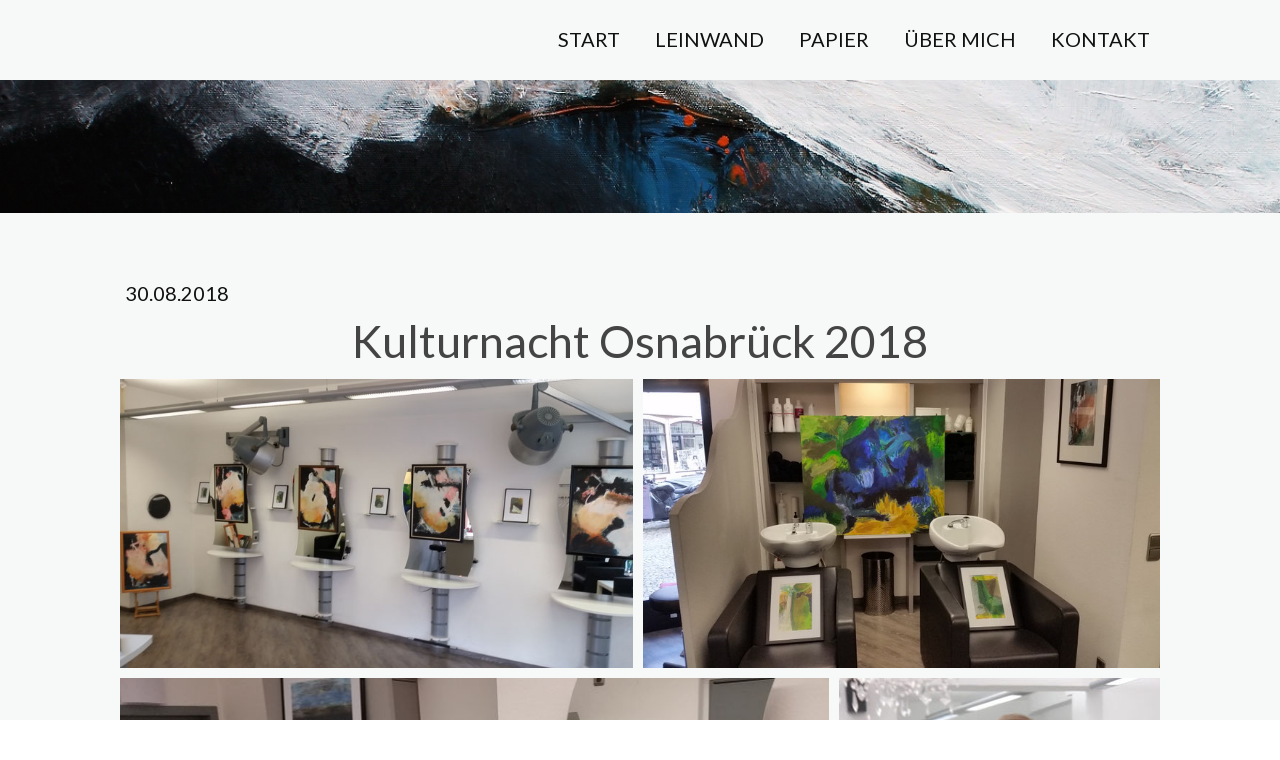

--- FILE ---
content_type: text/html; charset=UTF-8
request_url: https://www.monika-schwertmann.de/2018/08/30/kulturnacht-osnabr%C3%BCck-2018/
body_size: 9452
content:
<!DOCTYPE html>
<html lang="de-DE"><head>
    <meta charset="utf-8"/>
    <link rel="dns-prefetch preconnect" href="https://u.jimcdn.com/" crossorigin="anonymous"/>
<link rel="dns-prefetch preconnect" href="https://assets.jimstatic.com/" crossorigin="anonymous"/>
<link rel="dns-prefetch preconnect" href="https://image.jimcdn.com" crossorigin="anonymous"/>
<link rel="dns-prefetch preconnect" href="https://fonts.jimstatic.com" crossorigin="anonymous"/>
<meta name="viewport" content="width=device-width, initial-scale=1"/>
<meta http-equiv="X-UA-Compatible" content="IE=edge"/>
<meta name="description" content=""/>
<meta name="robots" content="index, follow, archive"/>
<meta property="st:section" content=""/>
<meta name="generator" content="Jimdo Creator"/>
<meta name="twitter:title" content="Kulturnacht Osnabrück 2018"/>
<meta name="twitter:description" content="Aus einem Friseurgeschäft wird für eine Nacht eine Galerie."/>
<meta name="twitter:card" content="summary_large_image"/>
<meta property="og:url" content="https://www.monika-schwertmann.de/2018/08/30/kulturnacht-osnabr%C3%BCck-2018/"/>
<meta property="og:title" content="Kulturnacht Osnabrück 2018"/>
<meta property="og:description" content="Aus einem Friseurgeschäft wird für eine Nacht eine Galerie."/>
<meta property="og:type" content="article"/>
<meta property="og:locale" content="de_DE"/>
<meta property="og:site_name" content="Moderne Malerei - Grafik - Collage"/>
<meta name="twitter:image" content="https://image.jimcdn.com/app/cms/image/transf/dimension=4000x3000:format=jpg/path/scec01e3257aab557/image/i611a11d4bca4bc9d/version/1535609020/image.jpg"/>
<meta property="og:image" content="https://image.jimcdn.com/app/cms/image/transf/dimension=4000x3000:format=jpg/path/scec01e3257aab557/image/i611a11d4bca4bc9d/version/1535609020/image.jpg"/>
<meta property="og:image:width" content="215"/>
<meta property="og:image:height" content="175"/>
<meta property="og:image:secure_url" content="https://image.jimcdn.com/app/cms/image/transf/dimension=4000x3000:format=jpg/path/scec01e3257aab557/image/i611a11d4bca4bc9d/version/1535609020/image.jpg"/>
<meta property="article:published_time" content="2018-08-30 07:56:21"/><title>Kulturnacht Osnabrück 2018 - Moderne Malerei - Grafik - Collage</title>
<link rel="shortcut icon" href="https://u.jimcdn.com/cms/o/scec01e3257aab557/img/favicon.png?t=1520960550"/>
    <link rel="alternate" type="application/rss+xml" title="Blog" href="https://www.monika-schwertmann.de/rss/blog"/>    
<link rel="canonical" href="https://www.monika-schwertmann.de/2018/08/30/kulturnacht-osnabrück-2018/"/>

        <script src="https://assets.jimstatic.com/ckies.js.bf94b044b677df2363f0.js"></script>

        <script src="https://assets.jimstatic.com/cookieControl.js.36991a6f40d85aab7a2e.js"></script>
    <script>window.CookieControlSet.setToNormal();</script>

    <style>html,body{margin:0}.hidden{display:none}.n{padding:5px}#cc-website-title a {text-decoration: none}.cc-m-image-align-1{text-align:left}.cc-m-image-align-2{text-align:right}.cc-m-image-align-3{text-align:center}</style>

        <link href="https://u.jimcdn.com/cms/o/scec01e3257aab557/layout/dm_94c93f7da91ca26ac779aec24418ebb5/css/layout.css?t=1616946442" rel="stylesheet" type="text/css" id="jimdo_layout_css"/>
<script>     /* <![CDATA[ */     /*!  loadCss [c]2014 @scottjehl, Filament Group, Inc.  Licensed MIT */     window.loadCSS = window.loadCss = function(e,n,t){var r,l=window.document,a=l.createElement("link");if(n)r=n;else{var i=(l.body||l.getElementsByTagName("head")[0]).childNodes;r=i[i.length-1]}var o=l.styleSheets;a.rel="stylesheet",a.href=e,a.media="only x",r.parentNode.insertBefore(a,n?r:r.nextSibling);var d=function(e){for(var n=a.href,t=o.length;t--;)if(o[t].href===n)return e.call(a);setTimeout(function(){d(e)})};return a.onloadcssdefined=d,d(function(){a.media=t||"all"}),a};     window.onloadCSS = function(n,o){n.onload=function(){n.onload=null,o&&o.call(n)},"isApplicationInstalled"in navigator&&"onloadcssdefined"in n&&n.onloadcssdefined(o)}     /* ]]> */ </script>     <script>
// <![CDATA[
onloadCSS(loadCss('https://assets.jimstatic.com/web.css.d9361b6586f0098197fdc233c6461efe.css') , function() {
    this.id = 'jimdo_web_css';
});
// ]]>
</script>
<link href="https://assets.jimstatic.com/web.css.d9361b6586f0098197fdc233c6461efe.css" rel="preload" as="style"/>
<noscript>
<link href="https://assets.jimstatic.com/web.css.d9361b6586f0098197fdc233c6461efe.css" rel="stylesheet"/>
</noscript>
    <script>
    //<![CDATA[
        var jimdoData = {"isTestserver":false,"isLcJimdoCom":false,"isJimdoHelpCenter":false,"isProtectedPage":false,"cstok":"b0a96493c897ca5a30569eba9d034cfb6132e665","cacheJsKey":"18b4010edaca6410bc1d5caf8630f1d50a858ef1","cacheCssKey":"18b4010edaca6410bc1d5caf8630f1d50a858ef1","cdnUrl":"https:\/\/assets.jimstatic.com\/","minUrl":"https:\/\/assets.jimstatic.com\/app\/cdn\/min\/file\/","authUrl":"https:\/\/a.jimdo.com\/","webPath":"https:\/\/www.monika-schwertmann.de\/","appUrl":"https:\/\/a.jimdo.com\/","cmsLanguage":"de_DE","isFreePackage":false,"mobile":false,"isDevkitTemplateUsed":true,"isTemplateResponsive":true,"websiteId":"scec01e3257aab557","pageId":1664879686,"packageId":2,"shop":{"deliveryTimeTexts":{"1":"1 - 3 Tage Lieferzeit","2":"3 - 5 Tage Lieferzeit","3":"5 - 8 Tage Lieferzeit"},"checkoutButtonText":"Zur Kasse","isReady":false,"currencyFormat":{"pattern":"#,##0.00 \u00a4","convertedPattern":"#,##0.00 $","symbols":{"GROUPING_SEPARATOR":".","DECIMAL_SEPARATOR":",","CURRENCY_SYMBOL":"\u20ac"}},"currencyLocale":"de_DE"},"tr":{"gmap":{"searchNotFound":"Die angegebene Adresse konnte nicht gefunden werden.","routeNotFound":"Die Anfahrtsroute konnte nicht berechnet werden. M\u00f6gliche Gr\u00fcnde: Die Startadresse ist zu ungenau oder zu weit von der Zieladresse entfernt."},"shop":{"checkoutSubmit":{"next":"N\u00e4chster Schritt","wait":"Bitte warten"},"paypalError":"Da ist leider etwas schiefgelaufen. Bitte versuche es erneut!","cartBar":"Zum Warenkorb","maintenance":"Dieser Shop ist vor\u00fcbergehend leider nicht erreichbar. Bitte probieren Sie es sp\u00e4ter noch einmal.","addToCartOverlay":{"productInsertedText":"Der Artikel wurde dem Warenkorb hinzugef\u00fcgt.","continueShoppingText":"Weiter einkaufen","reloadPageText":"neu laden"},"notReadyText":"Dieser Shop ist noch nicht vollst\u00e4ndig eingerichtet.","numLeftText":"Mehr als {:num} Exemplare dieses Artikels sind z.Z. leider nicht verf\u00fcgbar.","oneLeftText":"Es ist leider nur noch ein Exemplar dieses Artikels verf\u00fcgbar."},"common":{"timeout":"Es ist ein Fehler aufgetreten. Die von dir ausgew\u00e4hlte Aktion wurde abgebrochen. Bitte versuche es in ein paar Minuten erneut."},"form":{"badRequest":"Es ist ein Fehler aufgetreten: Die Eingaben konnten leider nicht \u00fcbermittelt werden. Bitte versuche es sp\u00e4ter noch einmal!"}},"jQuery":"jimdoGen002","isJimdoMobileApp":false,"bgConfig":{"id":64842886,"type":"picture","options":{"fixed":true},"images":[{"id":6894185486,"url":"https:\/\/image.jimcdn.com\/app\/cms\/image\/transf\/none\/path\/scec01e3257aab557\/backgroundarea\/i18c41864f86ace8c\/version\/1616944929\/image.jpg","focalPointX":60.48609415690103929819088079966604709625244140625,"focalPointY":25.22618974958147219922466319985687732696533203125}]},"bgFullscreen":null,"responsiveBreakpointLandscape":767,"responsiveBreakpointPortrait":480,"copyableHeadlineLinks":false,"tocGeneration":false,"googlemapsConsoleKey":false,"loggingForAnalytics":false,"loggingForPredefinedPages":false,"isFacebookPixelIdEnabled":false,"userAccountId":"731aa2fc-294b-474a-8277-8b060f956074"};
    // ]]>
</script>

     <script> (function(window) { 'use strict'; var regBuff = window.__regModuleBuffer = []; var regModuleBuffer = function() { var args = [].slice.call(arguments); regBuff.push(args); }; if (!window.regModule) { window.regModule = regModuleBuffer; } })(window); </script>
    <script src="https://assets.jimstatic.com/web.js.1b95548e543b0ede8c1d.js" async="true"></script>
    <script src="https://assets.jimstatic.com/at.js.514efbaf25444fe4de92.js"></script>
    
</head>

<body class="body cc-page cc-page-blog j-m-gallery-styles j-m-video-styles j-m-hr-styles j-m-header-styles j-m-text-styles j-m-emotionheader-styles j-m-htmlCode-styles j-m-rss-styles j-m-form-styles-disabled j-m-table-styles j-m-textWithImage-styles j-m-downloadDocument-styles j-m-imageSubtitle-styles j-m-flickr-styles j-m-googlemaps-styles j-m-blogSelection-styles-disabled j-m-comment-styles-disabled j-m-jimdo-styles j-m-profile-styles j-m-guestbook-styles j-m-promotion-styles j-m-twitter-styles j-m-hgrid-styles j-m-shoppingcart-styles j-m-catalog-styles j-m-product-styles-disabled j-m-facebook-styles j-m-sharebuttons-styles j-m-formnew-styles-disabled j-m-callToAction-styles j-m-turbo-styles j-m-spacing-styles j-m-googleplus-styles j-m-dummy-styles j-m-search-styles j-m-booking-styles j-footer-styles cc-pagemode-default cc-content-parent" id="page-1664879686">

<div id="cc-inner" class="cc-content-parent">
<input type="checkbox" id="jtpl-navigation__checkbox" class="jtpl-navigation__checkbox"/><!-- _main.sass --><div class="jtpl-main cc-content-parent">

    <!-- _background-area.sass -->
    <div class="jtpl-background-area" background-area="fullscreen"></div>
    <!-- END _background-area.sass -->

    <!-- _navigation.sass -->
    <div class="jtpl-navigation navigation-colors navigation-alignment">
      <label for="jtpl-navigation__checkbox" class="jtpl-navigation__label">
        <span class="jtpl-navigation__borders navigation-colors__menu-icon"></span>
      </label>
      <nav class="jtpl-navigation__inner" data-dropdown="true"><div data-container="navigation"><div class="j-nav-variant-nested"><ul class="cc-nav-level-0 j-nav-level-0"><li id="cc-nav-view-1638403586" class="jmd-nav__list-item-0"><a href="/" data-link-title="Start">Start</a></li><li id="cc-nav-view-1638403686" class="jmd-nav__list-item-0"><a href="/leinwand/" data-link-title="Leinwand">Leinwand</a></li><li id="cc-nav-view-1639918686" class="jmd-nav__list-item-0"><a href="/papier/" data-link-title="Papier">Papier</a></li><li id="cc-nav-view-1638403786" class="jmd-nav__list-item-0"><a href="/über-mich/" data-link-title="Über mich">Über mich</a></li><li id="cc-nav-view-1638403886" class="jmd-nav__list-item-0"><a href="/kontakt/" data-link-title="Kontakt">Kontakt</a></li></ul></div></div>
      </nav>
</div>
    <!-- END _navigation.sass -->

    <!-- _header.sass -->
    <div class="jtpl-header" background-area="stripe" background-area-default="">
      <div class="jtpl-header__inner">
        <div class="jtpl-title navigation-alignment">
          
        </div>
        <div class="jtpl-logo">
          
        </div>
      </div>
    </div>
    <!-- END _header.sass -->

    <!-- _section.sass -->
    <div class="jtpl-section cc-content-parent">

      <div class="jtpl-content content-options cc-content-parent">
        <div class="jtpl-content__inner content-padding cc-content-parent">
          <div class="jtpl-breadcrumb breadcrumb-options">
            <div data-container="navigation"><div class="j-nav-variant-breadcrumb"><ol/></div></div>
          </div>
          <div id="content_area" data-container="content"><div id="content_start"></div>
        <article class="j-blog"><div class="n j-blog-meta j-blog-post--header">
    <div class="j-text j-module n">
                <span class="j-text j-blog-post--date">
            30.08.2018        </span>
    </div>
    <h1 class="j-blog-header j-blog-headline j-blog-post--headline">Kulturnacht Osnabrück 2018</h1>
</div>
<div class="post j-blog-content">
        <div id="cc-matrix-2347035086"><div id="cc-m-9278429486" class="j-module n j-gallery "><div class="cc-m-gallery-container cc-m-gallery-cool clearover" id="cc-m-gallery-9278429486">
    <div class="cc-m-gallery-cool-item" id="gallery_thumb_6478744186">
        <div>
            
                <a rel="lightbox[9278429486]" href="javascript:" data-href="https://image.jimcdn.com/app/cms/image/transf/dimension=2048x2048:format=jpg/path/scec01e3257aab557/image/ie644da5e3ba81524/version/1535609080/image.jpg" data-title=""><img src="https://image.jimcdn.com/app/cms/image/transf/dimension=1920x400:format=jpg/path/scec01e3257aab557/image/ie644da5e3ba81524/version/1535609080/image.jpg" data-orig-width="2048" data-orig-height="1152" alt=""/></a>        </div>
    </div>
    <div class="cc-m-gallery-cool-item" id="gallery_thumb_6478744286">
        <div>
            
                <a rel="lightbox[9278429486]" href="javascript:" data-href="https://image.jimcdn.com/app/cms/image/transf/dimension=2048x2048:format=jpg/path/scec01e3257aab557/image/i25cd3fadb928660b/version/1535609080/image.jpg" data-title=""><img src="https://image.jimcdn.com/app/cms/image/transf/dimension=1920x400:format=jpg/path/scec01e3257aab557/image/i25cd3fadb928660b/version/1535609080/image.jpg" data-orig-width="2048" data-orig-height="1152" alt=""/></a>        </div>
    </div>
    <div class="cc-m-gallery-cool-item" id="gallery_thumb_6478744386">
        <div>
            
                <a rel="lightbox[9278429486]" href="javascript:" data-href="https://image.jimcdn.com/app/cms/image/transf/dimension=2048x2048:format=jpg/path/scec01e3257aab557/image/ib665c13cfda69464/version/1535609080/image.jpg" data-title=""><img src="https://image.jimcdn.com/app/cms/image/transf/dimension=1920x400:format=jpg/path/scec01e3257aab557/image/ib665c13cfda69464/version/1535609080/image.jpg" data-orig-width="2048" data-orig-height="1152" alt=""/></a>        </div>
    </div>
    <div class="cc-m-gallery-cool-item" id="gallery_thumb_6478744586">
        <div>
            
                <a rel="lightbox[9278429486]" href="javascript:" data-href="https://image.jimcdn.com/app/cms/image/transf/none/path/scec01e3257aab557/image/i16951e4de37ef9e9/version/1535609080/image.jpg" data-title=""><img src="https://image.jimcdn.com/app/cms/image/transf/dimension=1920x400:format=jpg/path/scec01e3257aab557/image/i16951e4de37ef9e9/version/1535609080/image.jpg" data-orig-width="900" data-orig-height="1125" alt=""/></a>        </div>
    </div>
    <div class="cc-m-gallery-cool-item" id="gallery_thumb_6478745986">
        <div>
            
                <a rel="lightbox[9278429486]" href="javascript:" data-href="https://image.jimcdn.com/app/cms/image/transf/none/path/scec01e3257aab557/image/i6a78a2c5e4a8c548/version/1535609264/image.jpg" data-title=""><img src="https://image.jimcdn.com/app/cms/image/transf/dimension=1920x400:format=jpg/path/scec01e3257aab557/image/i6a78a2c5e4a8c548/version/1535609264/image.jpg" data-orig-width="960" data-orig-height="716" alt=""/></a>        </div>
    </div>
</div>
<script id="cc-m-reg-9278429486">// <![CDATA[

    window.regModule("module_gallery", {"view":"3","countImages":5,"variant":"cool","selector":"#cc-m-gallery-9278429486","imageCount":5,"enlargeable":"1","multiUpload":true,"autostart":1,"pause":"4","showSliderThumbnails":1,"coolSize":"3","coolPadding":"10","stackCount":"3","stackPadding":"3","options":{"pinterest":"0"},"id":9278429486});
// ]]>
</script></div></div>
        </div><div class="j-module n j-text j-blog-post--tags-wrapper"><span class="j-blog-post--tags--template" style="display: none;"><a class="j-blog-post--tag" href="https://www.monika-schwertmann.de/blog/?tag=tagPlaceholder">tagPlaceholder</a></span><span class="j-blog-post--tags-label" style="display: none;">Tags:</span> <span class="j-blog-post--tags-list"></span></div><div class="n" id="flexsocialbuttons">
<div class="cc-sharebuttons-element cc-sharebuttons-size-32 cc-sharebuttons-style-colored cc-sharebuttons-design-round cc-sharebuttons-align-left">


    <a class="cc-sharebuttons-facebook" href="http://www.facebook.com/sharer.php?u=https://www.monika-schwertmann.de/2018/08/30/kulturnacht-osnabr%C3%BCck-2018/&amp;t=Kulturnacht%20Osnabr%C3%BCck%202018" title="Facebook" target="_blank"></a><a class="cc-sharebuttons-x" href="https://x.com/share?text=Kulturnacht%20Osnabr%C3%BCck%202018&amp;url=https%3A%2F%2Fwww.monika-schwertmann.de%2F2018%2F08%2F30%2Fkulturnacht-osnabr%25C3%25BCck-2018%2F" title="X" target="_blank"></a><a class="cc-sharebuttons-xing" href="https://www.xing.com/social_plugins/share/new?url=https://www.monika-schwertmann.de/2018/08/30/kulturnacht-osnabr%C3%BCck-2018/" title="Xing" target="_blank"></a>

</div>
</div>
                <div class="n j-comment">
                    <div id="commentsModule9278428786"><p id="skiptoform9278428786" class="skiptoform"><a href="#" data-id="9278428786" data-action="goToForm">Kommentar schreiben</a></p><div class="j-blog-comment-counter" id="numComments9278428786"> Kommentare: <i class="cc-comments-count">0</i> </div><ul class="com-list-noava" id="commentOutput9278428786"><li id="commentFormContainer9278428786" class="commentstd clearover cc-m-comment-loading"><a name="commentForm9278428786"></a></li></ul><div id="commentError9278428786" class="message-error" style="display: none;"></div><div id="commentSuccess9278428786" class="message-ok" style="display: none;"></div></div><script>// <![CDATA[

    window.regModule("module_comment", {"data":{"id":"9278428786","closed":"0","captcha":"09929c4a8c0cadfcc4685d12a488ff36","avatar":false,"lang":{"comment":"Kommentar","comments":"Kommentare"}}});
// ]]>
</script>
                </div></article>
        </div>
        </div>
      </div>

      <div class="jtpl-sidebar sidebar-options">
        <div class="jtpl-sidebar__inner">
          <div data-container="sidebar"><div id="cc-matrix-2242176386"><div id="cc-m-8990701686" class="j-module n j-hgrid ">    <div class="cc-m-hgrid-column last" style="width: 100%;">
        <div id="cc-matrix-2242176786"><div id="cc-m-9242317486" class="j-module n j-callToAction "><div class="j-calltoaction-wrapper j-calltoaction-align-2">
    <a class="j-calltoaction-link j-calltoaction-link-style-2" data-action="button" href="https://www.instagram.com/monika_schwertmann/" target="_blank" data-title="Instagram Malerei">
        Instagram Malerei    </a>
</div>
</div><div id="cc-m-9954154186" class="j-module n j-callToAction "><div class="j-calltoaction-wrapper j-calltoaction-align-2">
    <a class="j-calltoaction-link j-calltoaction-link-style-2" data-action="button" href="https://www.facebook.com/monika.schwertmann.1/" target="_blank" data-title="Facebook">
        Facebook    </a>
</div>
</div><div id="cc-m-9242318586" class="j-module n j-callToAction "><div class="j-calltoaction-wrapper j-calltoaction-align-2">
    <a class="j-calltoaction-link j-calltoaction-link-style-2" data-action="button" href="https://www.instagram.com/monschwert/" target="_blank" data-title="Instagram Fotografie">
        Instagram Fotografie    </a>
</div>
</div></div>    </div>
    
<div class="cc-m-hgrid-overlay" data-display="cms-only"></div>

<br class="cc-clear"/>

</div><div id="cc-m-8990702086" class="j-module n j-spacing ">
    <div class="cc-m-spacer" style="height: 5px;">
    
</div>

</div></div></div>
        </div>
      </div>

      <div class="jtpl-footer footer-options">
        <div class="jtpl-footer__inner">
          <div id="contentfooter" data-container="footer">

    
    <div class="j-meta-links">
        <a href="/about/">Impressum</a> | <a href="//www.monika-schwertmann.de/j/privacy">Datenschutz</a> | <a id="cookie-policy" href="javascript:window.CookieControl.showCookieSettings();">Cookie-Richtlinie</a> | <a href="/sitemap/">Sitemap</a>    </div>

    <div class="j-admin-links">
            

<span class="loggedin">
    <a rel="nofollow" id="logout" target="_top" href="https://cms.e.jimdo.com/app/cms/logout.php">
        Abmelden    </a>
    |
    <a rel="nofollow" id="edit" target="_top" href="https://a.jimdo.com/app/auth/signin/jumpcms/?page=1664879686">Bearbeiten</a>
</span>
        </div>

    
</div>

        </div>
      </div>
    </div>
    <!-- END _section.sass -->

    <!-- _cart.sass -->
    <div class="jtpl-cart">
      
    </div>
    <!-- END _cart.sass -->

  </div>
  <!-- END _main.sass -->

</div>    <script type="text/javascript">
//<![CDATA[
var _gaq = [];

_gaq.push(['_gat._anonymizeIp']);

if (window.CookieControl.isCookieAllowed("ga")) {
    _gaq.push(['a._setAccount', 'UA-118139286-1'],
        ['a._trackPageview']
        );

    (function() {
        var ga = document.createElement('script');
        ga.type = 'text/javascript';
        ga.async = true;
        ga.src = 'https://www.google-analytics.com/ga.js';

        var s = document.getElementsByTagName('script')[0];
        s.parentNode.insertBefore(ga, s);
    })();
}
addAutomatedTracking('creator.website', track_anon);
//]]>
</script>
    



<div class="cc-individual-cookie-settings" id="cc-individual-cookie-settings" style="display: none" data-nosnippet="true">

</div>
<script>// <![CDATA[

    window.regModule("web_individualCookieSettings", {"categories":[{"type":"NECESSARY","name":"Unbedingt erforderlich","description":"Unbedingt erforderliche Cookies erm\u00f6glichen grundlegende Funktionen und sind f\u00fcr die einwandfreie Funktion der Website erforderlich. Daher kann man sie nicht deaktivieren. Diese Art von Cookies wird ausschlie\u00dflich von dem Betreiber der Website verwendet (First-Party-Cookie) und s\u00e4mtliche Informationen, die in den Cookies gespeichert sind, werden nur an diese Website gesendet.","required":true,"cookies":[{"key":"cookielaw","name":"cookielaw","description":"Cookielaw\n\nDieses Cookie zeigt das Cookie-Banner an und speichert die Cookie-Einstellungen des Besuchers.\n\nAnbieter:\nJimdo GmbH, Stresemannstrasse 375, 22761 Hamburg, Deutschland.\n\nCookie-Name: ckies_cookielaw\nCookie-Laufzeit: 1 Jahr\n\nDatenschutzerkl\u00e4rung:\nhttps:\/\/www.jimdo.com\/de\/info\/datenschutzerklaerung\/ ","required":true},{"key":"control-cookies-wildcard","name":"ckies_*","description":"Jimdo Control Cookies\n\nSteuerungs-Cookies zur Aktivierung der vom Website-Besucher ausgew\u00e4hlten Dienste\/Cookies und zur Speicherung der entsprechenden Cookie-Einstellungen. \n\nAnbieter:\nJimdo GmbH, Stresemannstra\u00dfe 375, 22761 Hamburg, Deutschland.\n\nCookie-Namen: ckies_*, ckies_postfinance, ckies_stripe, ckies_powr, ckies_google, ckies_cookielaw, ckies_ga, ckies_jimdo_analytics, ckies_fb_analytics, ckies_fr\n\nCookie-Laufzeit: 1 Jahr\n\nDatenschutzerkl\u00e4rung:\nhttps:\/\/www.jimdo.com\/de\/info\/datenschutzerklaerung\/ ","required":true}]},{"type":"FUNCTIONAL","name":"Funktionell","description":"Funktionelle Cookies erm\u00f6glichen dieser Website, bestimmte Funktionen zur Verf\u00fcgung zu stellen und Informationen zu speichern, die vom Nutzer eingegeben wurden \u2013 beispielsweise bereits registrierte Namen oder die Sprachauswahl. Damit werden verbesserte und personalisierte Funktionen gew\u00e4hrleistet.","required":false,"cookies":[{"key":"powr-v2","name":"powr","description":"POWr.io Cookies\n\nDiese Cookies registrieren anonyme, statistische Daten \u00fcber das Verhalten des Besuchers dieser Website und sind verantwortlich f\u00fcr die Gew\u00e4hrleistung der Funktionalit\u00e4t bestimmter Widgets, die auf dieser Website eingesetzt werden. Sie werden ausschlie\u00dflich f\u00fcr interne Analysen durch den Webseitenbetreiber verwendet z. B. f\u00fcr den Besucherz\u00e4hler.\n\nAnbieter:\nPowr.io, POWr HQ, 340 Pine Street, San Francisco, California 94104, USA.\n\nCookie Namen und Laufzeiten:\nahoy_unique_[unique id] (Laufzeit: Sitzung), POWR_PRODUCTION  (Laufzeit: Sitzung),  ahoy_visitor  (Laufzeit: 2 Jahre),   ahoy_visit  (Laufzeit: 1 Tag), src (Laufzeit: 30 Tage) Security, _gid Persistent (Laufzeit: 1 Tag), NID (Domain: google.com, Laufzeit: 180 Tage), 1P_JAR (Domain: google.com, Laufzeit: 30 Tage), DV (Domain: google.com, Laufzeit: 2 Stunden), SIDCC (Domain: google.com, Laufzeit: 1 Jahre), SID (Domain: google.com, Laufzeit: 2 Jahre), HSID (Domain: google.com, Laufzeit: 2 Jahre), SEARCH_SAMESITE (Domain: google.com, Laufzeit: 6 Monate), __cfduid (Domain: powrcdn.com, Laufzeit: 30 Tage).\n\nCookie-Richtlinie:\nhttps:\/\/www.powr.io\/privacy \n\nDatenschutzerkl\u00e4rung:\nhttps:\/\/www.powr.io\/privacy ","required":false},{"key":"google_maps","name":"Google Maps","description":"Die Aktivierung und Speicherung dieser Einstellung schaltet die Anzeige der Google Maps frei. \nAnbieter: Google LLC, 1600 Amphitheatre Parkway, Mountain View, CA 94043, USA oder Google Ireland Limited, Gordon House, Barrow Street, Dublin 4, Irland, wenn Sie in der EU ans\u00e4ssig sind.\nCookie Name und Laufzeit: google_maps ( Laufzeit: 1 Jahr)\nCookie Richtlinie: https:\/\/policies.google.com\/technologies\/cookies\nDatenschutzerkl\u00e4rung: https:\/\/policies.google.com\/privacy\n","required":false}]},{"type":"PERFORMANCE","name":"Performance","description":"Die Performance-Cookies sammeln Informationen dar\u00fcber, wie diese Website genutzt wird. Der Betreiber der Website nutzt diese Cookies um die Attraktivit\u00e4t, den Inhalt und die Funktionalit\u00e4t der Website zu verbessern.","required":false,"cookies":[{"key":"ga","name":"ga","description":"Google Analytics\n\nDiese Cookies sammeln zu Analysezwecken anonymisierte Informationen dar\u00fcber, wie Nutzer diese Website verwenden.\n\nAnbieter:\nGoogle LLC, 1600 Amphitheatre Parkway, Mountain View, CA 94043, USA oder Google Ireland Limited, Gordon House, Barrow Street, Dublin 4, Irland, wenn Sie in der EU ans\u00e4ssig sind.\n\nCookie-Namen und Laufzeiten:  \n__utma (Laufzeit: 2 Jahre), __utmb (Laufzeit: 30 Minuten), __utmc (Laufzeit: Sitzung), __utmz (Laufzeit: 6 Monate), __utmt_b (Laufzeit: 1 Tag), __utm[unique ID] (Laufzeit: 2 Jahre), __ga (Laufzeit: 2 Jahre), __gat (Laufzeit: 1 Min), __gid (Laufzeit: 24 Stunden), __ga_disable_* (Laufzeit: 100 Jahre).\n\nCookie-Richtlinie:\nhttps:\/\/policies.google.com\/technologies\/cookies\n\nDatenschutzerkl\u00e4rung:\nhttps:\/\/policies.google.com\/privacy","required":false}]},{"type":"MARKETING","name":"Marketing \/ Third Party","description":"Marketing- \/ Third Party-Cookies stammen unter anderem von externen Werbeunternehmen und werden verwendet, um Informationen \u00fcber die vom Nutzer besuchten Websites zu sammeln, um z. B. zielgruppenorientierte Werbung f\u00fcr den Benutzer zu erstellen.","required":false,"cookies":[{"key":"powr_marketing","name":"powr_marketing","description":"POWr.io Cookies \n \nDiese Cookies sammeln zu Analysezwecken anonymisierte Informationen dar\u00fcber, wie Nutzer diese Website verwenden. \n\nAnbieter:\nPowr.io, POWr HQ, 340 Pine Street, San Francisco, California 94104, USA.  \n \nCookie-Namen und Laufzeiten: \n__Secure-3PAPISID (Domain: google.com, Laufzeit: 2 Jahre), SAPISID (Domain: google.com, Laufzeit: 2 Jahre), APISID (Domain: google.com, Laufzeit: 2 Jahre), SSID (Domain: google.com, Laufzeit: 2 Jahre), __Secure-3PSID (Domain: google.com, Laufzeit: 2 Jahre), CC (Domain:google.com, Laufzeit: 1 Jahr), ANID (Domain: google.com, Laufzeit: 10 Jahre), OTZ (Domain:google.com, Laufzeit: 1 Monat).\n \nCookie-Richtlinie: \nhttps:\/\/www.powr.io\/privacy \n \nDatenschutzerkl\u00e4rung: \nhttps:\/\/www.powr.io\/privacy \n","required":false}]}],"pagesWithoutCookieSettings":["\/about\/","\/j\/privacy"],"cookieSettingsHtmlUrl":"\/app\/module\/cookiesettings\/getcookiesettingshtml"});
// ]]>
</script>

</body>
</html>


--- FILE ---
content_type: application/javascript
request_url: https://a.jimdo.com/app/web/loginstate?callback=jQuery1120026702784717136363_1764965580073&owi=scec01e3257aab557&_=1764965580074
body_size: 7
content:
jQuery1120026702784717136363_1764965580073({"loginstate":false});